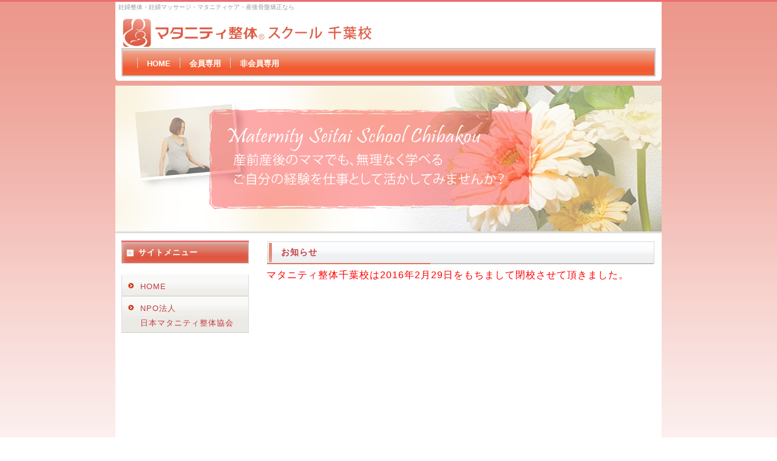

--- FILE ---
content_type: text/html
request_url: http://mschiba.net/
body_size: 4297
content:
<!DOCTYPE html PUBLIC "-//W3C//DTD XHTML 1.0 Transitional//EN" "http://www.w3.org/TR/xhtml1/DTD/xhtml1-transitional.dtd">
<html xmlns="http://www.w3.org/1999/xhtml" xml:lang="ja" lang="ja">
<head>
<meta http-equiv="Content-Type" content="application/xhtml+xml; charset=Shift_JIS" />
<meta name="robots" content="妊婦整体,スクール,妊婦ケア資格,妊婦マッサージ資格,セラピスト資格,整体スクール,千葉,">
<meta name="keywords" content="妊婦整体,スクール,妊婦ケア資格,妊婦マッサージ資格,セラピスト資格,整体スクール,千葉," />
<meta name="description" content="現役看護師であり1児のママが講師です。産前産後のメカニズムを学んでみませんか。" />
<meta name="viewport" content="width=device-width, initial-scale=1.0">
<title>千葉・茨城・関東でマタニティケア資格取得なら【マタニティ整体スクール】千葉校</title>
<link rel="stylesheet" href="style.css" type="text/css" />
</head>

<body>

<!-- メイン -->

<div id="main">


<!-- ヘッダー -->

<div id="header">

<h1>妊婦整体・妊婦マッサージ・マタニティケア・産後骨盤矯正なら</h1>

<table border="0" align="center" cellpadding="0" cellspacing="0" width="900">
  <tr>
    <td><div id="table-left"><h2><a href="index.html"><img src="img/mschiba_logo.gif" alt="マタニティ整体スクール 千葉校" border="0"></a></h2></div></td>
    
  </tr>
</table>


<div id="header-menu">
   <ul>
    <li><a href="index.html">HOME</a></li>
    <li><a href="member.html">会員専用</a></li>
    <li><a href="not_member.html">非会員専用</a></li>
</ul>
</div>

</div>


<div id="header-img">
<img src="img/head_img.png" alt="マタニティ整体スクール千葉校ヘッダー画像" border="0" />
</div>


<!-- ヘッダー終わり -->


<!-- コンテンツ -->

<!-- メインコンテンツ -->

<div id="container">
  <div id="contents">
<h2>お知らせ</h2>
<font size="3" color="#ff0000">マタニティ整体千葉校は2016年2月29日をもちまして閉校させて頂きました。</font><br>
<br>


<br />




  </div>

<!-- メインコンテンツ終わり -->

<!-- メニュー -->

  <div id="menu">
<div id="menu">

<div class="menulist">
   <h2>サイトメニュー</h2>
　　<a href="index.html">HOME</a>
    <a href="http://www.mamatherapy.net"target="_blank">NPO法人<br>日本マタニティ整体協会</a>
<iframe src="//www.facebook.com/plugins/likebox.php?href=https%3A%2F%2Fwww.facebook.com%2Fmamatherapy.school%3Fref_type%3Dbookmark&amp;width=200&amp;height=800&amp;colorscheme=light&amp;show_faces=true&amp;header=false&amp;stream=true&amp;show_border=true" scrolling="no" frameborder="0" style="border:none; overflow:hidden; width:200px; height:800px;" allowTransparency="true"></iframe></div>
<div class="menu_free">
   <h2>産前・産後の筋肉＆骨盤ケア</h2>
<font color="#ff0000">産前・産後のメンテナンス<br>最新情報！！</font><br><br>代表山田が出版いたしました。<br><br>受講をお考えの方は参考資料として購読下さい。<br><img class="picture" src="img/book.jpg" alt="写真" border="0" /><br><br>
<form>
<select onChange="location.href=value"><option value="#">書店をお選びください</option>
<option value="http://www.amazon.co.jp/%E7%94%A3%E5%89%8D%E3%83%BB%E7%94%A3%E5%BE%8C%E3%81%AE%E9%AA%A8%E7%9B%A4-%E7%AD%8B%E8%82%89%E3%82%B1%E3%82%A2-%E5%B1%B1%E7%94%B0-%E5%AE%88%E5%AF%BF/dp/4774514314%3FSubscriptionId%3DAKIAIBX3OSRN6HXD25SQ%26tag%3Dgendaishorinw-22%26linkCode%3Dxm2%26camp%3D2025%26creative%3D165953%26creativeASIN%3D4774514314">Amazonで購入</option>
<option value="http://search.books.rakuten.co.jp/bksearch/nm?sv=30&v=2&oid=000&f=A&g=001&p=0&s=0&e=0&sitem=9784774514314" target="_blank">楽天ブックスで購入</option>
<option value="http://www.7netshopping.jp/books/search_result/?code=9784774514314" target="_blank">セブンネットショッピングで購入</option>
<option value="http://www.kinokuniya.co.jp/disp/CSfDispListPage_001.jsp?qs=true&ptk=01&q=9784774514314" target="_blank">紀伊国屋書店で購入</option>
<option value="http://www.junkudo.co.jp/mj/products/detail.php?isbn=9784774514314" target="_blank">MARUZEN &JUNKUDOで購入</option>
<option value="http://www.bookservice.jp/bs/Item/9784774514314" target="_blank">ブックサービスで購入</option>
<option value="http://honto.jp/netstore/search_109784774514314.html?srchf=1" target="_blank">hontoで購入</option>
<option value="http://www.honyaclub.com/shop/goods/search.aspx?isbn=9784774514314&cat_p=00&search_detail.x=x" target="_blank">Honya Club.comで購入</option>
<option value="http://www.e-hon.ne.jp/bec/SA/Detail?refShinCode=0100000000000032980640&Action_id=121&Sza_id=G1" target="_blank">e-hon全国書店で購入</option></select></form>

</div>

<div class="menulist">
   <h2>全国マタニティ整体スクール</h2>
<a href="http://www.mamatherapy.net/school"target="_blank">マタニティ整体　スクール本校</a>
<a href="http://www.ms-tokyo.net/"target="_blank">マタニティ整体　東京校</a>
<a href="http://www.ms-aichi.net/"target="_blank">マタニティ整体　愛知校</a>
<a href="http://www.ms-kyoto.net/"target="_blank">マタニティ整体　京都校</a>
<a href="http://www.ms-yamaguchi.net/"target="_blank">マタニティ整体　山口校</a>
<a href="http://www.ms-ehime.net/"target="_blank">マタニティ整体　愛媛校</a>
<a href="http://www.ms-kagoshima.net/"target="_blank">マタニティ整体　鹿児島校</a>

</div>
<p><a href="http://www.mamatherapy.net/yoga-school/"target="_blank"><img class="picture" src="img/yoga1.gif" alt="写真" border="0" /></a></p>

<div class="menu_free">
   <h2>全国の認定開業者</h2>
<p>
【北海道】
<br><a href="http://www.maternityseitai.net/obihiro/"target="_blank">マタニティ整体　北海道帯広店</a>
<br><a href="http://www.maternityseitai.net/sapporo/"target="_blank">マタニティ整体　札幌店</a>
<br><br>

【福島県】
<br><a href="http://www.ms-tokyo.net/iwaki/"target="_blank">マタニティ整体　いわき店</a>
<br><br>

【千葉県】
<br><a href="http://www.mamatherapy.net/chiba"target="_blank">マタニティ整体　千葉店</a>
<br><a href="http://www.mamatherapy.net/chibachuo"target="_blank">マタニティ整体　千葉中央店</a>
<br><a href="http://www.mamatherapy.net/funabashi/index.html"target="_blank">マタニティ整体　船橋店</a>
<br><a href="http://www.mamatherapy.net/sakura/"target="_blank">マタニティ整体　佐倉店</a>
<br><a href="http://www.mamatherapy.net/tokyobay/"target="_blank">マタニティ整体　東京ベイ千葉幕張店</a>
<br><a href="http://www.mschiba.net/ichihara/"target="_blank">マタニティ整体　市原店</a>
<br><a href="http://ameblo.jp/ohisama-smile321/"target="_blank">マタニティ整体　船橋高根台店</a><br><br>

【東京都】
<br><a href="http://www.mamatherapy.net/meguro"target="_blank">マタニティ整体　目黒店</a>
<br><a href="http://www.mamatherapy.net/setagaya"target="_blank">マタニティ整体　世田谷店</a>
<br><a href="http://www.mamatherapy.net/shirokane"target="_blank">マタニティ整体　白金店</a>
<br><a href="http://www.mamatherapy.net/kokubunji"target="_blank">マタニティ整体　国分寺店</a>
<br><a href="http://www.mamatherapy.net/kasai/"target="_blank">マタニティ整体　葛西店</a>
<br><a href="http://www.mamatherapy.net/tama/"target="_blank">マタニティ整体　多摩店</a>
<br><a href="http://www.mamatherapy.net/adachiku/"target="_blank">マタニティ整体　足立店</a>
<br><a href="http://www.ms-tokyo.net/oosaki/"target="_blank">マタニティ整体　大崎店</a>
<br><a href="http://www.ms-tokyo.net/itabashi/"target="_blank">マタニティ整体　板橋店</a>
<br><a href="http://www.mamatherapy.net/toyosu/" target="_blank">マタニティ整体　東京ベイ豊洲店</a>
<br><a href="http://www.ms-tokyo.net/hachioji/"target="_blank">マタニティ整体　八王子店</a>
<br><a href="http://www.mamatherapy.net/shinjuku/"target="_blank">マタニティ整体　新宿店</a>
<br><a href="http://preabody.jp/"target="_blank">マタニティ整体　自由が丘店</a>
<br><br>


【神奈川県】
<br><a href="http://www.mamatherapy.net/yokosuka"target="_blank">マタニティ整体　横須賀店</a>
<br><a href="http://www.mamatherapy.net/kawasaki/"target="_blank">マタニティ整体　川崎店</a>
<br><a href="http://www.mamatherapy.net/kamakura/"target="_blank">マタニティ整体　鎌倉店</a>
<br><a href="http://www.mamatherapy.net/zushi/"target="_blank">マタニティ整体　逗子店</a>
<br><a href="http://www.ms-kanagawa.net/yokohamakohoku"target="_blank">マタニティ整体　横浜港北店</a>
<br><a href="http://www.ms-kanagawa.net/shonanofuna/"target="_blank">マタニティ整体　湘南大船店</a>
<br><a href="http://www.ms-kanagawa.net/yokosukakurihama/"target="_blank">マタニティ整体　横須賀久里浜店</a>
<br><a href="http://www.maternityseitai.net/chigasaki/"target="_blank">マタニティ整体　茅ケ崎店</a>
<br><br>

【埼玉県】
<br><a href="http://www.ms-tokyo.net/retral-higashimatsuyama/"target="_blank">マタニティ整体　東松山店</a>
<br><br>

【山梨県】
<br><a href="http://www.mamatherapy.net/yamanashi/"target="_blank">マタニティ整体　山梨河口湖店</a>
<br><br>

【長野県】
<br><a href="http://www.mamatherapy.net/nagano/"target="_blank">マタニティ整体　長野飯田店</a><br><br>

【静岡県】
<br><a href="http://www.mamatherapy.net/susono/"target="_blank">マタニティ整体　裾野店</a>
<br><a href="http://yuzusannchi.jimdo.com/"target="_blank">マタニティ整体　伊豆修善寺店</a>
<br><a href="http://beautysalon-im.com/"target="_blank">マタニティ整体　伊豆高原店</a><br><br>

【愛知県】
<br><a href="http://www.yamadaseitai.com"target="_blank">山田整体院(幸田町)</a>
<br><a href="http://www.mamatherapy.net/nagoya"target="_blank">マタニティ整体　名古屋店</a>
<br><a href="http://www.planetspica.com/"target="_blank">マタニティ整体　稲沢店</a>
<br><a href="http://www.salon-leia.com/"target="_blank">マタニティ整体　清須店</a>
<br><a href="http://www.mamatherapy.net/inuyama"target="_blank">マタニティ整体　犬山店</a>
<br><a href="http://www.mamatherapy.net/seto"target="_blank">マタニティ整体　瀬戸店</a>
<br><a href="http://www.mamatherapy.net/toyokawa/" target="_blank">マタニティ整体　豊川店</a>
<br><a href="http://www.mamatherapy.net/chikusa/"target="_blank">マタニティ整体　千種店</a>
<br><a href="http://www.mamatherapy.net/moriyama"target="_blank">マタニティ整体　守山店</a>
<br><a href="http://www.mamatherapy.net/takahama"target="_blank">マタニティ整体　高浜店</a>
<br><a href="http://www.mamatherapy.net/kanie/"target="_blank">マタニティ整体　蟹江店</a>
<br><a href="http://www.mamatherapy.net/midoriku/"target="_blank">マタニティ整体　名古屋緑店</a>
<br><a href="http://www.mamatherapy.net/konan/"target="_blank">マタニティ整体　江南店</a>
<br><br>

【岐阜県】
<br><a href="http://www.mamatherapy.net/toki"target="_blank">マタニティ整体　土岐店</a><br><br>

【石川県】
<br><a href="http://maternitytherapymarru.jimdo.com/"target="_blank">マタニティ整体　石川店</a>
<br><a href="http://www.ms-aichi.net/kanazawa/" target="_blank">マタニティ整体　金沢店</a>
<br><a href="http://seitai-heart.net" target="_blank">マタニティ整体　かほく店</a>
<br><br>

【滋賀県】
<br><a href="http://www.mamatherapy.net/kosei"target="_blank">マタニティ整体　滋賀高島店</a>
<br><br>

【京都府】
<br><a href="http://www.mamatherapy.net/fushimi"target="_blank">マタニティ整体　伏見店</a>
<br><a href="http://www.mamatherapy.net/kyotanabe"target="_blank">マタニティ整体　京田辺店</a><br><br>

【大阪府】
<br><a href="http://www.mamatherapy.net/habikino/"target="_blank">マタニティ整体　大阪羽曳野店</a>
<br><a href="http://www.maternityseitai.net/izumifuchu/"target="_blank">マタニティ整体　和泉府中店</a>
<br><a href="http://www.ms-hyogo.net/toyonaka/" target="_blank">マタニティ整体　豊中店</a>
<br><a href="http://www.ms-hyogo.net/suita/" target="_blank">マタニティ整体　大阪吹田店</a>
<br><a href="http://www.ms-hyogo.net/senri-chuo/" target="_blank">マタニティ整体　千里中央店</a>
<br><br>

【兵庫県】
<br><a href="http://www.mamatherapy.net/himeji"target="_blank">マタニティ整体　姫路店</a>
<br><a href="http://www.comodo117.com/"target="_blank">マタニティ整体　川西店</a>
<br><a href="http://www.mamatherapy.net/kakogawa"target="_blank">マタニティ整体　加古川店</a>
<br><a href="http://www.ms-hyogo.net/tanbasasayama"target="_blank">マタニティ整体　丹波篠山店</a>
<br><br>

【岡山県】
<br><a href="http://www.mamatherapy.net/kurashiki"target="_blank">マタニティ整体　倉敷店</a><br><br>

【広島県】
<br><a href="http://www.mamatherapy.net/hiroshima"target="_blank">マタニティ整体　広島店</a><br><br>

【山口県】
<br><a href="http://www.jyosei-seitai.com/" target="_blank">マタニティ整体　宇部店</a>
<br><a href="http://onodamamatherapy.web.fc2.com/"target="_blank">マタニティ整体　小野田店</a>
<br><a href="http://www.mamatherapy.net/houfu/"target="_blank">マタニティ整体　防府店</a><br><br>

【徳島県】
<br><a href="http://rak1.net/"target="_blank">マタニティ整体　徳島店</a>
<br><br>

【愛媛県】
<br><a href="http://www.mamatherapy.net/matuyama"target="_blank">マタニティ整体　松山店</a><br><br>

【福岡県】
<br><a href="http://yuzuriha3035.net/"target="_blank">マタニティ整体　福岡店</a>
<br><a href="http://www.mamatherapy.net/fukuokanishi/"target="_blank">マタニティ整体　福岡西店</a>
<br><a href="http://www.maternityseitai.net/kitakyusyu/"target="_blank">マタニティ整体　北九州店</a>
<br><br>

【熊本県】
<br><a href="http://www.maternityseitai.net/kumamoto/"target="_blank">マタニティ整体　熊本店</a><br><br>

【鹿児島県】
<br><a href="http://www.mamatherapy.net/kagoshima"target="_blank">マタニティ整体　鹿児島店</a>
<br><a href="http://www.mamatherapy.net/kanoya"target="_blank">マタニティ整体　鹿屋店</a>
<br><a href="http://www.ms-kagoshima.net/seiryou"target="_blank">マタニティ整体　西陵店</a>
<br><a href="http://ameblo.jp/527yasuyo/"target="_blank">マタニティ整体　薩摩川内店</a>
<br><br>

【沖縄県】
<br><a href="http://mamatherapy35.jimdo.com/"target="_blank">マタニティ整体　那覇店</a></p>




</div>



  </div>

<!-- メニュー終わり -->

</div>

<!-- コンテンツ終わり -->

<!-- フッター -->

<div id="footer">
Copyright (C) 2013-2016　マタニティ整体スクール千葉校 All Rights Reserved.　<a href="privacy.html">プライバシーポリシー</a>
</div>

<!-- フッター終わり -->

</div>

<!-- メイン終わり -->

</body>
</html>


--- FILE ---
content_type: text/css
request_url: http://mschiba.net/style.css
body_size: 1823
content:
@charset "shift_jis";


/*---------- ページ全体の指定 ----------*/

body {
  font-family: "ヒラギノ角ゴ Pro W3", "Hiragino Kaku Gothic Pro", "メイリオ", Meiryo, Osaka, "MS P ゴシック", "MS P Gothic", sans-Serif;
  margin: 0;
  padding: 0;
  font-size: 16px;
  color: #333333;
  background-image: url(img/back.gif);
  background-repeat: repeat-x;
  border-top: solid 3px #ec6d71;
}


/* IE7 用 */

*:first-child+html * {
  font-family: "メイリオ", Meiryo, "MS P ゴシック", "MS P Gothic", sans-Serif;
}


/* IE6 用 */
* html * {
  font-family: "メイリオ", Meiryo, "MS P ゴシック", "MS P Gothic", sans-Serif;
}


a:link {
  color: #c53d43;
  font-size: 16px;
}

a:hover {
  color: #ec6d71;
  font-size: 16px;
}

a:visited {
  color: #c53d43;
  font-size: 16px;
}

p {
  margin: 18px 0 18px 0;
  line-height: 180%;
  letter-spacing: 1px;
}


/*---------- メイン ----------*/

#main {
  width: 900px;
  margin: 0 auto 0 auto;
  padding: 0;
  text-align: center;
  background-image: url(img/back.gif);
  background-repeat: repeat-x;
}



/*---------- ヘッダー ----------*/

#header {
  margin: 0;
  width: 900px;
  height: 130px;
  text-align: center;
  background-image: url(img/header.gif);
  background-repeat: repeat-x;
}

#header h1 {
  margin: 0;
  padding: 2px 0 0 5px;
  font-weight: normal;
  text-align: left;
  font-size: 10px;
  color: #999999;
}

#header h2 {
  margin: 0;
  padding: 10px 0 0 10px;
  text-align: left;
  font-size: 20px;
  color: #666666;
  letter-spacing: 1px;
}

#header p {
  margin: 0;
  padding: 4px 0 0 10px;
  text-align: left;
  font-size: 13px;
  color: #444444;
  letter-spacing: 1px;
}

#table-left{
  text-align: left;
  font-size: 13px;
  color: #444444;
  line-height: 150%;
  text-decoration: none;
}

#table-left a{
  font-size: 20px;
  color: #666666;
  text-decoration: none;
}

#table-left a:hover{
  font-size: 20px;
  color: #888888;
  text-decoration: none;
}

#table-right{
  text-align: right;
  margin: 0;
  padding: 0 20px 2px 0;
  font-size: 16px;
  color: #c9171e;
  line-height: 150%;
  text-decoration: none;
}

#table-right a{
  font-size: 12px;
  color: #666666;
  text-decoration: none;
}

#table-right a:hover{
  font-size: 12px;
  color: #888888;
  text-decoration: none;
}

#header #header-menu {
  margin: 0 10px 15px 10px;
  padding: 14px 0 10px 24px;
  background: url(img/head_menu_back.gif);
  background-repeat: repeat-x;
  border-top: solid 2px #cccccc;
  border-right: solid 2px #cccccc;
  border-bottom: solid 2px #cccccc;
  border-left: solid 2px #cccccc;
  text-align: left;
  width: auto;
}

#header #header-menu ul {
  text-align: left;
  padding-bottom: 1px;
  margin: 0px;
  padding: 0px
}

#header #header-menu li {
  color: #fffffc;
  display: inline;
  padding-left: 16px;
  padding-right: 11px;
  background: url(img/l_icon.gif) no-repeat;
  background-position: left center;
}

#header #header-menu a {
  color: #fffffc;
  font-weight: bold;
  text-decoration: none;
  font-size: 13px;
}

#header #header-menu a:hover {
  color: #eeeeee;
  font-size: 13px;
  text-decoration: underline;
}

#header-img {
  width: 900px;
  margin: 8px 0 0 0;
  text-align: center;
}

#header-img-slim {
  width: 900px;
  margin: 8px 0 0 0;
  text-align: center;
}


/*---------- コンテンツ ----------*/

#container {
  width: 889px;
  margin: 0 auto 0 auto;
  overflow: hidden;
  padding: 7px 6px 6px 5px;
  border-top: solid 3px #dddddd;
  background-color: #ffffff;
}


/*---------- メインコンテンツ ----------*/

#contents {
  float: right;
  margin: 0;
  padding: 5px 5px 5px 0;
  font-size: 13px;
  width: 640px;
  letter-spacing: 1px;
  text-align: left;
}

#contents #pannavi {
  margin: 0;
  padding: 0 0 8px 0;
  font-size: 12px;
}

#contents h2 {
  height: 29px;
  margin: 0 0 7px 0;
  padding: 11px 0 0 24px;
  font-size: 14px;
  color: #c53d43;
  background-image: url(img/titlebar.gif);
  background-repeat: no-repeat;
}

#contents p {
  margin: 18px 0 18px 0;
  padding: 0 5px 0 8px;
  line-height: 190%;
  font-size: 13px;
}

#contents a {
  color: #c53d43;
  font-size: 13px;
}

#contents a:hover {
  color: #ec6d71;
  font-size: 13px;
}

#contents img.head_photo {
  margin: 0 0 10px 0;
}

#contents img.photo {
  float: left;
  margin: 10px 20px 0 0;
}

#contents img.picture {
  margin: 0 10px 10px 0;
  float: left;
}

#contents p.photo {
  margin: 0 0 20px 0;
  padding: 0;
}

#contents p.back {
  margin: 0;
  padding: 0;
  text-align: right;
}


table#t01 {
  border: solid 1px #cccccc;
  border-collapse: collapse;
}


td#t01 {
  border: solid 1px #cccccc;
  border-collapse: collapse;
}


td#head {
  padding: 9px 6px 6px 15px;
  border: solid 1px #cccccc;
  border-collapse: collapse;
  background-image: url(img/main_block_bg.gif);
}


table.table_line {
  border-collapse: collapse;
  border: solid 1px #999999;
}


td.table_line {
  border-collapse: collapse;
  border: solid 1px #999999;
  padding : 8px 14px 8px 14px;
}


/*---------- メニュー ----------*/

#menu {
  float: left;
  margin: 0 0 15px 0;
  padding: 0;
  width: 220px;
  text-align: left;
  letter-spacing: 1px;
}

.menulist {
  margin: 0 0 15px 0;
  padding: 5px 2px 0px 5px;
  width: 210px;
  text-align: left;
}

.menulist h2 {
  height: 20px;
  margin: 0;
  padding: 8px 0 7px 28px;
  font-size: 13px;
  color: #fffffc;
  border-top: solid 3px #ec6d71;
  background-image: url(img/sidebar.gif);
  background-repeat: no-repeat;
}

.menulist a{
  color: #c53d43;
  display: block;
  border-right: solid 1px #dddddd;
  border-bottom: solid 1px #cccccc;
  border-left: solid 1px #dddddd;
  width: 174px;
  padding: 8px 4px 3px 30px;
  font-size: 13px;
  line-height: 190%;
  text-decoration: none;
  background-image: url(img/side_menu_bg.gif);
  background-repeat: no-repeat;
 }

.menulist a:hover{
  color: #ec6d71;
  background-image: url(img/side_menu_bg_hover.gif);
  background-repeat: no-repeat;
}

.menu_free {
  margin: 0 0 14px 5px;
  padding: 0;
  width: 210px;
  text-align: left;
  background-image: url(img/menu_back.gif);
}

.menu_free h2 {
  height: 20px;
  margin: 0;
  padding: 8px 0 7px 24px;
  font-size: 13px;
  color: #fffffc;
  border-top: solid 3px #ec6d71;
  background-image: url(img/sidebar.gif);
  background-repeat: no-repeat;
}

.menu_free a{
  color: #c53d43;
  width: 198px;
  padding: 6px 0 5px 0;
  font-size: 13px;
 }

.menu_free a:hover{
  color: #ec6d71;
}

.menu_free p{
  margin: 0;
  padding: 8px 8px 14px 8px;
  font-size: 13px;
  line-height: 180%;
}


/*---------- フッター ----------*/

#footer {
  clear: both;
  width: 100%;
  margin: 0;
  padding: 30px 0 30px 0;
  text-align: center;
  font-size: 13px;
  color: #555555;
  background-color: #dddddd;
}

#footer a {
  color: #555555;
  font-size: 13px;
 }

#footer a:hover {
  color: #333333;
}
